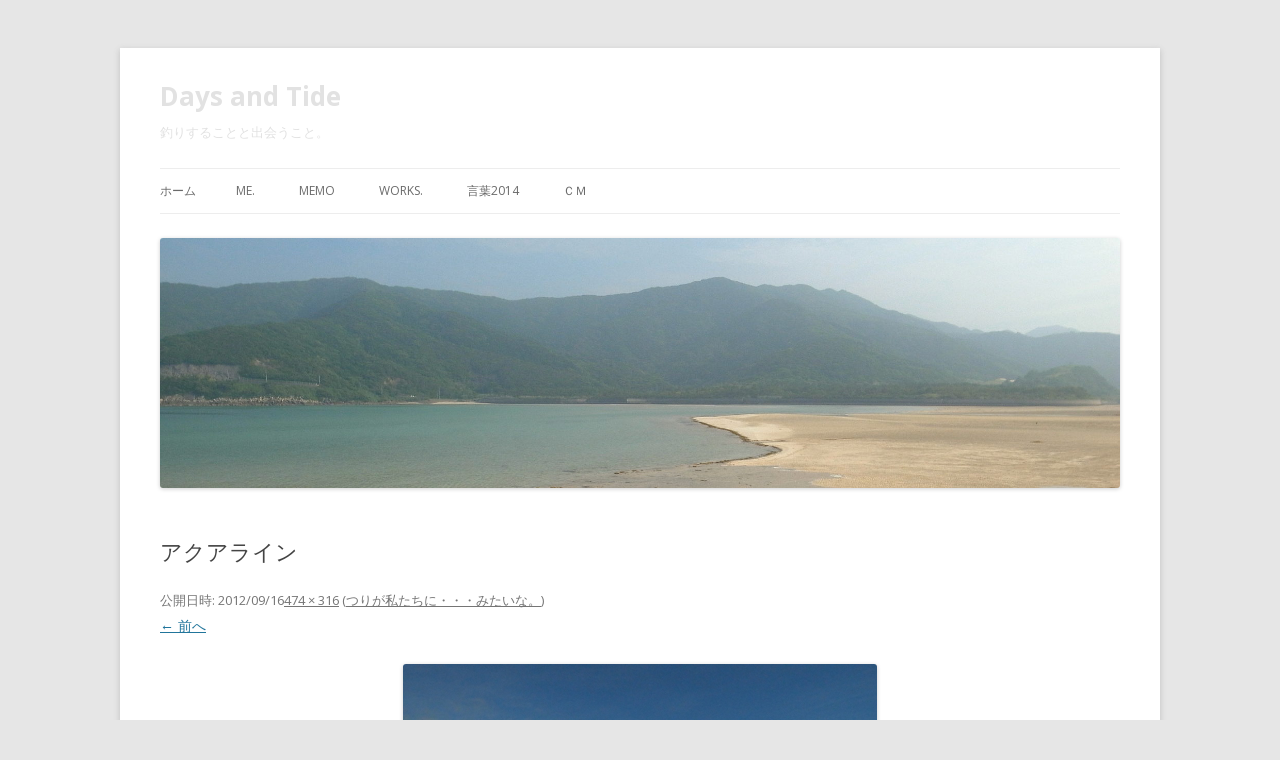

--- FILE ---
content_type: text/html; charset=UTF-8
request_url: http://daysandtide.upper.jp/?attachment_id=1431
body_size: 5182
content:
<!DOCTYPE html>
<!--[if IE 7]>
<html class="ie ie7" lang="ja">
<![endif]-->
<!--[if IE 8]>
<html class="ie ie8" lang="ja">
<![endif]-->
<!--[if !(IE 7) & !(IE 8)]><!-->
<html lang="ja">
<!--<![endif]-->
<head>
<meta charset="UTF-8" />
<meta name="viewport" content="width=device-width" />
<title>アクアライン | Days and Tide</title>
<link rel="profile" href="http://gmpg.org/xfn/11" />
<link rel="pingback" href="http://daysandtide.upper.jp/xmlrpc.php" />
<!--[if lt IE 9]>
<script src="http://daysandtide.upper.jp/wp-content/themes/twentytwelve/js/html5.js" type="text/javascript"></script>
<![endif]-->
<link rel='dns-prefetch' href='//fonts.googleapis.com' />
<link rel='dns-prefetch' href='//s.w.org' />
<link href='https://fonts.gstatic.com' crossorigin rel='preconnect' />
<link rel="alternate" type="application/rss+xml" title="Days and Tide &raquo; フィード" href="http://daysandtide.upper.jp/?feed=rss2" />
<link rel="alternate" type="application/rss+xml" title="Days and Tide &raquo; コメントフィード" href="http://daysandtide.upper.jp/?feed=comments-rss2" />
<link rel="alternate" type="application/rss+xml" title="Days and Tide &raquo; アクアライン のコメントのフィード" href="http://daysandtide.upper.jp/?feed=rss2&#038;p=1431" />
		<script type="text/javascript">
			window._wpemojiSettings = {"baseUrl":"https:\/\/s.w.org\/images\/core\/emoji\/2.2.1\/72x72\/","ext":".png","svgUrl":"https:\/\/s.w.org\/images\/core\/emoji\/2.2.1\/svg\/","svgExt":".svg","source":{"concatemoji":"http:\/\/daysandtide.upper.jp\/wp-includes\/js\/wp-emoji-release.min.js?ver=4.7.29"}};
			!function(t,a,e){var r,n,i,o=a.createElement("canvas"),l=o.getContext&&o.getContext("2d");function c(t){var e=a.createElement("script");e.src=t,e.defer=e.type="text/javascript",a.getElementsByTagName("head")[0].appendChild(e)}for(i=Array("flag","emoji4"),e.supports={everything:!0,everythingExceptFlag:!0},n=0;n<i.length;n++)e.supports[i[n]]=function(t){var e,a=String.fromCharCode;if(!l||!l.fillText)return!1;switch(l.clearRect(0,0,o.width,o.height),l.textBaseline="top",l.font="600 32px Arial",t){case"flag":return(l.fillText(a(55356,56826,55356,56819),0,0),o.toDataURL().length<3e3)?!1:(l.clearRect(0,0,o.width,o.height),l.fillText(a(55356,57331,65039,8205,55356,57096),0,0),e=o.toDataURL(),l.clearRect(0,0,o.width,o.height),l.fillText(a(55356,57331,55356,57096),0,0),e!==o.toDataURL());case"emoji4":return l.fillText(a(55357,56425,55356,57341,8205,55357,56507),0,0),e=o.toDataURL(),l.clearRect(0,0,o.width,o.height),l.fillText(a(55357,56425,55356,57341,55357,56507),0,0),e!==o.toDataURL()}return!1}(i[n]),e.supports.everything=e.supports.everything&&e.supports[i[n]],"flag"!==i[n]&&(e.supports.everythingExceptFlag=e.supports.everythingExceptFlag&&e.supports[i[n]]);e.supports.everythingExceptFlag=e.supports.everythingExceptFlag&&!e.supports.flag,e.DOMReady=!1,e.readyCallback=function(){e.DOMReady=!0},e.supports.everything||(r=function(){e.readyCallback()},a.addEventListener?(a.addEventListener("DOMContentLoaded",r,!1),t.addEventListener("load",r,!1)):(t.attachEvent("onload",r),a.attachEvent("onreadystatechange",function(){"complete"===a.readyState&&e.readyCallback()})),(r=e.source||{}).concatemoji?c(r.concatemoji):r.wpemoji&&r.twemoji&&(c(r.twemoji),c(r.wpemoji)))}(window,document,window._wpemojiSettings);
		</script>
		<style type="text/css">
img.wp-smiley,
img.emoji {
	display: inline !important;
	border: none !important;
	box-shadow: none !important;
	height: 1em !important;
	width: 1em !important;
	margin: 0 .07em !important;
	vertical-align: -0.1em !important;
	background: none !important;
	padding: 0 !important;
}
</style>
<link rel='stylesheet' id='twentytwelve-fonts-css'  href='https://fonts.googleapis.com/css?family=Open+Sans:400italic,700italic,400,700&#038;subset=latin,latin-ext' type='text/css' media='all' />
<link rel='stylesheet' id='twentytwelve-style-css'  href='http://daysandtide.upper.jp/wp-content/themes/twentytwelve/style.css?ver=4.7.29' type='text/css' media='all' />
<!--[if lt IE 9]>
<link rel='stylesheet' id='twentytwelve-ie-css'  href='http://daysandtide.upper.jp/wp-content/themes/twentytwelve/css/ie.css?ver=20121010' type='text/css' media='all' />
<![endif]-->
<script type='text/javascript' src='http://daysandtide.upper.jp/wp-includes/js/swfobject.js?ver=2.2-20120417'></script>
<script type='text/javascript' src='http://daysandtide.upper.jp/wp-includes/js/jquery/jquery.js?ver=1.12.4'></script>
<script type='text/javascript' src='http://daysandtide.upper.jp/wp-includes/js/jquery/jquery-migrate.min.js?ver=1.4.1'></script>
<link rel='https://api.w.org/' href='http://daysandtide.upper.jp/?rest_route=/' />
<link rel="EditURI" type="application/rsd+xml" title="RSD" href="http://daysandtide.upper.jp/xmlrpc.php?rsd" />
<link rel="wlwmanifest" type="application/wlwmanifest+xml" href="http://daysandtide.upper.jp/wp-includes/wlwmanifest.xml" /> 
<meta name="generator" content="WordPress 4.7.29" />
<link rel='shortlink' href='http://daysandtide.upper.jp/?p=1431' />
<link rel="alternate" type="application/json+oembed" href="http://daysandtide.upper.jp/?rest_route=%2Foembed%2F1.0%2Fembed&#038;url=http%3A%2F%2Fdaysandtide.upper.jp%2F%3Fattachment_id%3D1431" />
<link rel="alternate" type="text/xml+oembed" href="http://daysandtide.upper.jp/?rest_route=%2Foembed%2F1.0%2Fembed&#038;url=http%3A%2F%2Fdaysandtide.upper.jp%2F%3Fattachment_id%3D1431&#038;format=xml" />

<!-- Protected by WP-SpamFree v2.1.1.1 :: JS BEGIN -->
<script type="text/javascript" src="http://daysandtide.upper.jp/wp-content/plugins/wp-spamfree/js/wpsf-js.php"></script> 
<!-- Protected by WP-SpamFree v2.1.1.1 :: JS END -->

<!-- Vipers Video Quicktags v6.3.4 | http://www.viper007bond.com/wordpress-plugins/vipers-video-quicktags/ -->
<style type="text/css">
.vvqbox { display: block; max-width: 100%; visibility: visible !important; margin: 10px auto; } .vvqbox img { max-width: 100%; height: 100%; } .vvqbox object { max-width: 100%; } 
</style>
<script type="text/javascript">
// <![CDATA[
	var vvqflashvars = {};
	var vvqparams = { wmode: "opaque", allowfullscreen: "true", allowscriptaccess: "always" };
	var vvqattributes = {};
	var vvqexpressinstall = "http://daysandtide.upper.jp/wp-content/plugins/vipers-video-quicktags/resources/expressinstall.swf";
// ]]>
</script>
<script type="text/javascript">
//<![CDATA[
	var screen_res = ""; 
	function writeCookie(name,value,hours) {
		var the_cookie = name+"="+escape(value)+"; expires=";
		var expires = "";
		hours=hours+0; //convert to number
		if (hours > 0) { //0==expires on browser close
			var cdate = new Date();
			cdate.setTime(cdate.getTime()+(hours*60*60*1000));
			expires = expires+cdate.toGMTString();
		} 
		document.cookie = the_cookie+expires+"; path=/; domain=";
	}
	screen_res = screen.width+" x "+screen.height;
	if (screen_res==" x ") screen_res = window.screen.width+" x "+window.screen.height;
	if (screen_res==" x ") screen_res = screen.availWidth+" x "+screen.availHeight;
	if (screen_res!=" x ") { 
		writeCookie("wassup_screen_res",screen_res,"48"); //keep 2 days
	} else {
		screen_res = "";
	}
//]]>
</script>
	<style type="text/css" id="twentytwelve-header-css">
			.site-header h1 a,
		.site-header h2 {
			color: #e2e2e2;
		}
		</style>
	<link rel="icon" href="http://daysandtide.upper.jp/wp-content/uploads/2016/03/cropped-tao-32x32.jpg" sizes="32x32" />
<link rel="icon" href="http://daysandtide.upper.jp/wp-content/uploads/2016/03/cropped-tao-192x192.jpg" sizes="192x192" />
<link rel="apple-touch-icon-precomposed" href="http://daysandtide.upper.jp/wp-content/uploads/2016/03/cropped-tao-180x180.jpg" />
<meta name="msapplication-TileImage" content="http://daysandtide.upper.jp/wp-content/uploads/2016/03/cropped-tao-270x270.jpg" />
</head>

<body class="attachment attachment-template-default single single-attachment postid-1431 attachmentid-1431 attachment-jpeg custom-font-enabled single-author">
<div id="page" class="hfeed site">
	<header id="masthead" class="site-header" role="banner">
		<hgroup>
			<h1 class="site-title"><a href="http://daysandtide.upper.jp/" title="Days and Tide" rel="home">Days and Tide</a></h1>
			<h2 class="site-description">釣りすることと出会うこと。</h2>
		</hgroup>

		<nav id="site-navigation" class="main-navigation" role="navigation">
			<button class="menu-toggle">メニュー</button>
			<a class="assistive-text" href="#content" title="コンテンツへスキップ">コンテンツへスキップ</a>
			<div class="nav-menu"><ul>
<li ><a href="http://daysandtide.upper.jp/">ホーム</a></li><li class="page_item page-item-2"><a href="http://daysandtide.upper.jp/?page_id=2">me.</a></li>
<li class="page_item page-item-1856"><a href="http://daysandtide.upper.jp/?page_id=1856">MEMO</a></li>
<li class="page_item page-item-120"><a href="http://daysandtide.upper.jp/?page_id=120">works.</a></li>
<li class="page_item page-item-987"><a href="http://daysandtide.upper.jp/?page_id=987">言葉2014</a></li>
<li class="page_item page-item-1454"><a href="http://daysandtide.upper.jp/?page_id=1454">ＣＭ</a></li>
</ul></div>
		</nav><!-- #site-navigation -->

				<a href="http://daysandtide.upper.jp/"><img src="http://daysandtide.upper.jp/wp-content/uploads/2015/05/cropped-hama.jpg" class="header-image" width="1860" height="485" alt="Days and Tide" /></a>
			</header><!-- #masthead -->

	<div id="main" class="wrapper">
	<div id="primary" class="site-content">
		<div id="content" role="main">

		
				<article id="post-1431" class="image-attachment post-1431 attachment type-attachment status-inherit hentry">
					<header class="entry-header">
						<h1 class="entry-title">アクアライン</h1>

						<footer class="entry-meta">
							<span class="meta-prep meta-prep-entry-date">公開日時:</span> <span class="entry-date"><time class="entry-date" datetime="2012-09-16T16:50:23+00:00">2012/09/16</time></span><a href="http://daysandtide.upper.jp/wp-content/uploads/2012/09/アクアライン.jpg" title="フルサイズ画像へのリンク">474 &times; 316</a> (<a href="http://daysandtide.upper.jp/?p=1419" title="つりが私たちに・・・みたいな。 へ戻る" rel="gallery">つりが私たちに・・・みたいな。</a>)													</footer><!-- .entry-meta -->

						<nav id="image-navigation" class="navigation" role="navigation">
							<span class="previous-image"><a href='http://daysandtide.upper.jp/?attachment_id=1430'>&larr; 前へ</a></span>
							<span class="next-image"></span>
						</nav><!-- #image-navigation -->
					</header><!-- .entry-header -->

					<div class="entry-content">

						<div class="entry-attachment">
							<div class="attachment">
								<a href="http://daysandtide.upper.jp/?attachment_id=1420" title="アクアライン" rel="attachment"><img width="474" height="316" src="http://daysandtide.upper.jp/wp-content/uploads/2012/09/アクアライン.jpg" class="attachment-960x960 size-960x960" alt="" srcset="http://daysandtide.upper.jp/wp-content/uploads/2012/09/アクアライン.jpg 474w, http://daysandtide.upper.jp/wp-content/uploads/2012/09/アクアライン-300x200.jpg 300w" sizes="(max-width: 474px) 100vw, 474px" /></a>

															</div><!-- .attachment -->

						</div><!-- .entry-attachment -->

						<div class="entry-description">
							<span style="clear:both;display:none;"><img src="http://daysandtide.upper.jp/wp-content/plugins/wp-spamfree/img/wpsf-img.php" width="0" height="0" alt="" style="border-style:none;width:0px;height:0px;display:none;" /></span>													</div><!-- .entry-description -->

					</div><!-- .entry-content -->

				</article><!-- #post -->

				
<div id="comments" class="comments-area">

	
	
		<div id="respond" class="comment-respond">
		<h3 id="reply-title" class="comment-reply-title">コメントを残す <small><a rel="nofollow" id="cancel-comment-reply-link" href="/?attachment_id=1431#respond" style="display:none;">コメントをキャンセル</a></small></h3>			<form action="http://daysandtide.upper.jp/wp-comments-post.php" method="post" id="commentform" class="comment-form">
				<p class="comment-notes"><span id="email-notes">メールアドレスが公開されることはありません。</span> <span class="required">*</span> が付いている欄は必須項目です</p><p class="comment-form-comment"><label for="comment">コメント</label> <textarea id="comment" name="comment" cols="45" rows="8" maxlength="65525" aria-required="true" required="required"></textarea></p><p class="comment-form-author"><label for="author">名前 <span class="required">*</span></label> <input id="author" name="author" type="text" value="" size="30" maxlength="245" aria-required='true' required='required' /></p>
<p class="comment-form-email"><label for="email">メール <span class="required">*</span></label> <input id="email" name="email" type="text" value="" size="30" maxlength="100" aria-describedby="email-notes" aria-required='true' required='required' /></p>
<p class="comment-form-url"><label for="url">サイト</label> <input id="url" name="url" type="text" value="" size="30" maxlength="200" /></p>
<p class="form-submit"><input name="submit" type="submit" id="submit" class="submit" value="コメントを送信" /> <input type='hidden' name='comment_post_ID' value='1431' id='comment_post_ID' />
<input type='hidden' name='comment_parent' id='comment_parent' value='0' />
</p>	<script type='text/javascript'>
	<!--
	refJS = escape( document[ 'referrer' ] );
	document.write("<input type='hidden' name='refJS' value='"+refJS+"'>");
	// -->
	</script>
	<p style="font-size:9px;clear:both;">Spam Protection by <a href="http://www.polepositionmarketing.com/library/wp-spamfree/" title="WP-SpamFree WordPress Anti-Spam Plugin" >WP-SpamFree</a></p>
			</form>
			</div><!-- #respond -->
	
</div><!-- #comments .comments-area -->
			
		</div><!-- #content -->
	</div><!-- #primary -->

	</div><!-- #main .wrapper -->
	<footer id="colophon" role="contentinfo">
		<div class="site-info">
						<a href="https://ja.wordpress.org/" title="セマンティックなパブリッシングツール">Proudly powered by WordPress</a>
		</div><!-- .site-info -->
	</footer><!-- #colophon -->
</div><!-- #page -->


<!--[if IE]>
<script language=javascript>
//<![CDATA[
	if (screen_res=="") {
		screen_res = screen.width + " x " + screen.height;
	}
	if (screen_res!=" x ") {
		var cdate = new Date();
		cdate.setTime(cdate.getTime()+(48*60*60*1000));
		var cexpires = cdate.toGMTString();
		//var the_cookie = "wassup_screen_res="+escape(screen_res)+"; expires="+cexpires;
		document.cookie = "wassup_screen_res=" + escape(screen_res)+ "; path=/; domain=" + document.domain;

	}
//]]>
</script>
<![endif]--><!--
<p class="small"> WassUp 1.8.3 timestamp: 2026-01-14 11:36:51AM UTC (08:36PM)<br />
If above timestamp is not current time, this page is cached.</p> -->
<script type='text/javascript' src='http://daysandtide.upper.jp/wp-includes/js/comment-reply.min.js?ver=4.7.29'></script>
<script type='text/javascript' src='http://daysandtide.upper.jp/wp-content/themes/twentytwelve/js/navigation.js?ver=20140711'></script>
<script type='text/javascript' src='http://daysandtide.upper.jp/wp-includes/js/wp-embed.min.js?ver=4.7.29'></script>
</body>
</html>